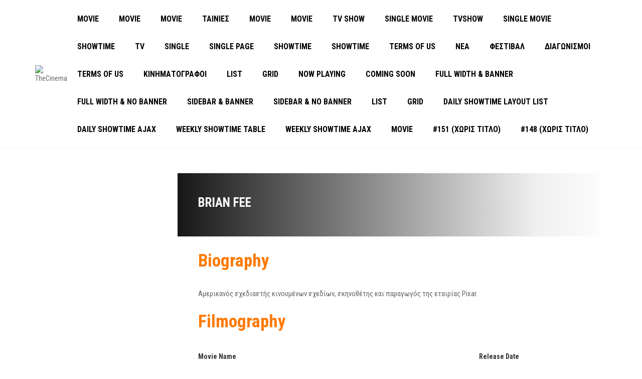

--- FILE ---
content_type: text/html
request_url: https://content.googleapis.com/static/proxy.html?usegapi=1&jsh=m%3B%2F_%2Fscs%2Fabc-static%2F_%2Fjs%2Fk%3Dgapi.lb.en.2kN9-TZiXrM.O%2Fd%3D1%2Frs%3DAHpOoo_B4hu0FeWRuWHfxnZ3V0WubwN7Qw%2Fm%3D__features__
body_size: -187
content:
<!DOCTYPE html>
<html>
<head>
<title></title>
<meta http-equiv="X-UA-Compatible" content="IE=edge" />
<script nonce="Ng7HTS1UvHxyyaFzUJfd-w">
  window['startup'] = function() {
    googleapis.server.init();
  };
</script>
<script src="https://apis.google.com/js/googleapis.proxy.js?onload=startup" async defer nonce="Ng7HTS1UvHxyyaFzUJfd-w"></script>
</head>
<body>
</body>
</html>
